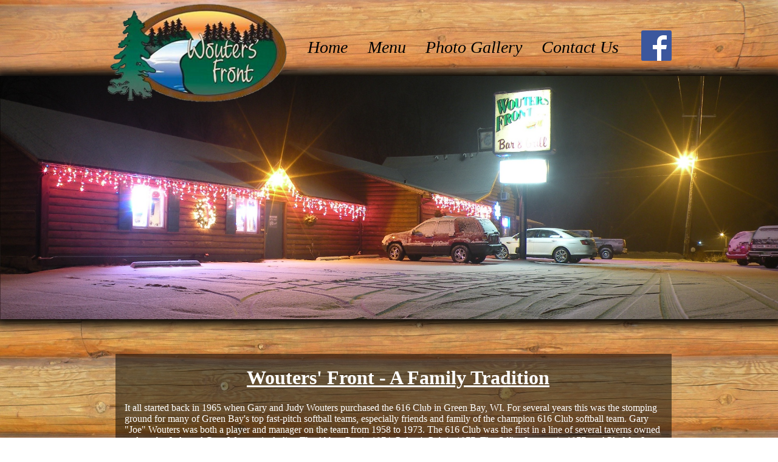

--- FILE ---
content_type: text/html; charset=utf-8
request_url: https://woutersfront.com/
body_size: 3005
content:


<!DOCTYPE html>

<html xmlns="http://www.w3.org/1999/xhtml">
<head><title>
	Welcome to Wouters' Front | Bar, Grill, & Restaurant in Suamico
</title><link href="Styles/Styles.css" rel="stylesheet" type="text/css" />
    <meta name="keywords" content="Wouters' Front, Bar, Grill, Restaurant, Suamico, Pulaski, WI" />
    <meta name="description" content="Welcome to Wouters' Front Bar & Grill and Restaurant. Serving the Suamico and Pulaski area since 1974.  " />
<meta name="author" content="ADS Web Development" /><link rel="stylesheet" type="text/css" href="http://fonts.googleapis.com/css?family=Rock+Salt|Leckerli+One|Lemon|Courgette" />
    <script src="../Scripts/jquery-2.1.1.min.js"></script>
    <script src="../Scripts/modernizr-2.7.2.js"></script>
<style type="text/css">
	/* <![CDATA[ */
	#Menu2 img.icon { border-style:none;vertical-align:middle; }
	#Menu2 img.separator { border-style:none;display:block; }
	#Menu2 img.horizontal-separator { border-style:none;vertical-align:middle; }
	#Menu2 ul { list-style:none;margin:0;padding:0;width:auto; }
	#Menu2 ul.dynamic { z-index:1; }
	#Menu2 a { text-decoration:none;white-space:nowrap;display:block; }
	#Menu2 a.static { padding-left:0.15em;padding-right:0.15em; }
	#Menu2 a.popout { background-image:url("/WebResource.axd?d=e2OY5gwGAs8PQzsyslhv9xGSZMFuBA1nA2IJt8I1del76NLO1AIS6_PsO08CFiHQIkwchXg6M9hWbTfPGvBa0Cu_ZPEt-XVZPIph5BJtx_c1&t=638901274200000000");background-repeat:no-repeat;background-position:right center;padding-right:14px; }
	/* ]]> */
</style></head>

<body>
    <form method="post" action="./" id="form1">
<div class="aspNetHidden">
<input type="hidden" name="__VIEWSTATE" id="__VIEWSTATE" value="/[base64]" />
</div>


<script src="/WebResource.axd?d=TzNbwbnxbsSZiGvTPEJhr--IgeMk3vhHF_EcFvH3riWekiHRO8WwJ0I-xYGcFnJZmKyu5r_FQmmAzbtlkvTlNrCKRi8mXXxZPzgD8j0dGgU1&amp;t=638901274200000000" type="text/javascript"></script>
<div class="aspNetHidden">

	<input type="hidden" name="__VIEWSTATEGENERATOR" id="__VIEWSTATEGENERATOR" value="CA0B0334" />
</div>
        <header>
            <nav>
                <a href="../Default.aspx"><img src="../Images/Logo.png" alt="Wouters Front Logo" id="Logo" /></a>
                <a href="#Menu2_SkipLink"><img alt="Skip Navigation Links" src="/WebResource.axd?d=FGIXEXLBmhRv1Cql7T50rRJxihh2h3z1bKSoyUDxINvm_bvVOVvJdnF8AdcrbVg8ZJX0dNKbsiVYgJLd8kAKUe5EqMFnbEr0wG3vy3io8bc1&amp;t=638901274200000000" width="0" height="0" style="border-width:0px;" /></a><div class="MainMenu" id="Menu2">
	<ul class="level1">
		<li><a title="Go to the homepage" class="level1" href="/Default.aspx">Home</a></li><li><a title="View the menu" class="level1" href="/Menu/Default.aspx">Menu</a></li><li><a title="Photo Gallery" class="level1" href="/PhotoGallery/Default.aspx">Photo Gallery</a></li><li><a title="Contact Us" class="level1" href="/ContactUs/Default.aspx">Contact Us</a></li>
	</ul>
</div><a id="Menu2_SkipLink"></a>
                
                <a href="https://www.facebook.com/pages/Wouters-Front-The-Original/297644425521"><img src="../Images/FLogo.png" alt="Like Us on Facebook" /></a>
            </nav>
        </header>

        <div class="PageWrapper">
            <div id="MainContent">
                



<!--

    <aside id="Sidebar">
        <table>
            <tr>
                <td colspan="2">
                    <h1>Daily Specials</h1>
                </td>
            </tr>

            <tr>
                <td class="Day">Monday</td>
                <td class="Special">Happy Hour Pull Tabs</td>
            </tr>

            <tr>
                <td class="Day">Tuesday</td>
                <td class="Special">$1 off pints 2-6</td>
            </tr>

            <tr>
                <td class="Day">Wednesday</td>
                <td class="Special">Happy Hour Pull Tabs</td>
            </tr>
            <tr>
                <td>&nbsp;</td>
                <td>2-6</td>
            </tr>

            <tr>
                <td>&nbsp;</td>
                <td class="Special">35&cent; wings</td>
            </tr>

            <tr>
                <td class="Day">Thursday</td>
                <td class="Special">$1 off pints 2-6</td>
            </tr>
            <tr>
                <td>&nbsp;</td>
                <td class="Special">40&cent; shrimp</td>
            </tr>
            <tr>
                <td>&nbsp;</td>
                <td class="Special">Mexican</td>
            </tr>

            <tr>
                <td class="Day">Friday</td>
                <td class="Special">Fish Fry</td>
            </tr>
            <tr>
                <td>&nbsp;</td>
                <td class="Special">Prime Rib</td>
            </tr>

            <tr>
                <td class="Day">Saturday</td>
                <td class="Special">Mexican</td>
            </tr>
            <tr>
                <td>&nbsp;</td>
                <td class="Special">Family Style Chicken</td>
            </tr>
            <tr>

                <td class="Day">Sunday</td>
                <td class="Special">Family Style Chicken</td>
            </tr>
        </table>
    </aside>

-->




    <h1>Wouters' Front - A Family Tradition</h1>
    <p>
        It all started back in 1965 when Gary and Judy Wouters purchased the 616 Club in Green Bay, WI. For several years this was the stomping ground
       for many of Green Bay's top fast-pitch softball teams, especially friends and family of the champion 616 Club softball team. Gary "Joe" Wouters
       was both a player and manager on the team from 1958 to 1973. The 616 Club was the first in a line of several taverns owned and run by Judy and
       Gary Wouters including The Abbey Bar in 1974, Pulper's Pub in 1977, The Office Lounge in 1977, and Pla-Mor Lounge in 1988. In keeping with their
       love of softball, sports and the tavern business, they purchased Wouters' Front Tavern and Softball Park (Bill Sundell Memorial Park) in 1974. 
       Over the years, the Wouters' children became more involved in the business, everything from ball diamond maintenance to bartending. Following in
       the shoes of their parents, in 2001 Mike and Jim Wouters embarked on their own journey, taking over the reins of the family business. It started
       with Wouters' Front in 2001, Wouters' Front II in 2003 and finally they opened Wouters' Sports Bar &amp; Grill in 2009. Wouters' Sports Bar and 
       Grill offers the "down home family feel" that allows you to mingle with friends and family, while enjoying a good meal and cold beverage in a
       relaxing environment. Come be part of our family!
    </p> 

            </div>
        </div>

        <footer>
            <div class="PageWrapper">
               <p><a href="http://www.adswebdev.com" rel="author">Created by ADS Web Development</a></p>  
            </div>
        </footer>

        <script type="text/javascript">
            $(function () {
                var backgrounds = new Array(
                    'url(../Images/Road.jpg)',
                    'url(../Images/Bar.jpg)',
                    'url(../Images/GameRoom.jpg)',
                    'url(../Images/DiningRoom.jpg)'
                    );
                var current = 1;
                
                setInterval(function () {
                    if (current < backgrounds.length) {
                        changeBackground(current);
                        current++;
                    }
                    else
                        current = 0;
                    
                }, 2500);

                function changeBackground(current)
                {
                    $('header').css('background-image', backgrounds[current]);
                }
            });
        </script>
    
<script type='text/javascript'>new Sys.WebForms.Menu({ element: 'Menu2', disappearAfter: 500, orientation: 'horizontal', tabIndex: 0, disabled: false });</script></form>
</body>
</html>


--- FILE ---
content_type: text/css
request_url: https://woutersfront.com/Styles/Styles.css
body_size: 489
content:
body
{
    height: 100%;
    width: 100%;
    background-image: url(../Images/Wood.jpg);
    background-size: contain;
    background-repeat: repeat-y;
    font-family: Arial;
    font-size: 16px;
    margin: 0;
    padding-top: 125px;
}

header
{
    width: 100%;
    height: 400px;
    margin: 0;
    background-image: url(../Images/Road.jpg);
    background-size: cover;
    -webkit-background-size: cover;
    box-shadow: 0 0 15px 10px;
}

nav
{
    position: relative;
    top: -75px;
    height: 50px;
    width: 900px;
    margin-left: auto;
    margin-right: auto;
}

    nav a
    {
        color: black;
    }

    nav a:hover
    {
        color: #006749;
    }

    nav a.selected
    {
        color: #006749;
    }

    nav img
    {
        float: right;
        position: relative;
        top: -172px;
        right: -15px;
    }

    #Logo 
    {
        float: left;
        position: relative;
        top: -50px;
        left: -15px;
    }

    

.MainMenu
{
    font-family: 'Harlow Solid', 'Leckerli One';
    font-style: italic; 
    font-size: 28px;
    margin-left: auto;
    margin-right: auto;
}

    .MainMenu ul li
    {
        margin: 12px;
    }

.PageWrapper
{
    margin: 125px auto;
    margin-bottom: 0;
    width: 900px;
    position: relative;
    top: -68px;
}

#MainContent
{
    float: left;
    width: 900px;
    padding-left: 15px;
    background-image: linear-gradient(
        rgba(0,0,0,0.5),
        rgba(0,0,0,0.5));
    text-align: left;
    font-family: 'Lemon';
    color: white;
}

    #MainContent h1
    {
        text-align: center;
        text-decoration: underline;
    }

#Sidebar
{
    float: right;
    width: 315px;
    height: 600px;
    margin-left: 25px;
    margin-bottom: 10px;
    background-color: black;
    color: #00ff21;
    font-family: 'Rock Salt';
    font-size: 14px;
    box-shadow: 0 0 15px 7px #00ff21;
}

    #Sidebar table
    {
        margin: auto;
        margin-left: 5px;
        height: 100%;
        width: 100%;
    }

    #Sidebar table h1
    {
        text-align: center;
        text-decoration: underline;
        font-size: 24px;
        margin-bottom: 0;
    }

    #Sidebar .Day
    {
        font-size: 14px; 
        font-weight: bolder;
    }

footer
{
    clear: both;
    height: 50px;
    margin-bottom: 0;
    background-color: black;
    color: gray;
    font-family: Arial;
    font-size: 12px;
    font-weight: bold;
    box-shadow: 0 0 15px 10px black;
    text-align: left;
}

    footer p
    {
        position: absolute;
        top: 73px;
        margin-left: 20px;
    }

    footer a, footer a:hover, footer a.selected
    {
        color: gray;
        text-decoration: none;
    }

address
{
    font-style: normal;
}
